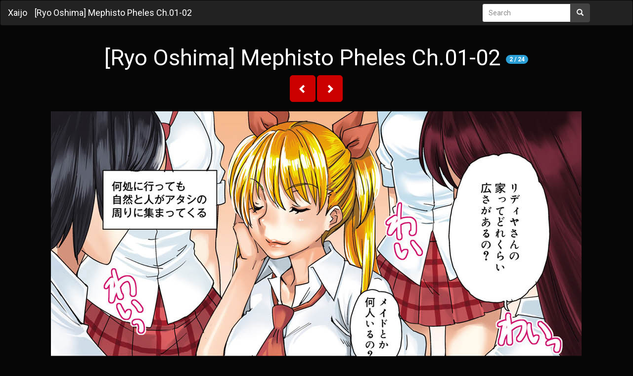

--- FILE ---
content_type: text/html; charset=utf-8
request_url: https://xaijo.com/view/ryooshimamephistophelesch0102?image=2
body_size: 2067
content:

<!DOCTYPE html>
<html lang="en">
<head>
<!-- head:begin -->
<meta charset="utf-8">
<meta http-equiv="X-UA-Compatible" content="IE=edge">
<meta name="viewport" content="width=device-width, initial-scale=1">
<meta charset="utf-8">
<!-- Bootstrap Core CSS -->
<link rel="stylesheet" href="https://maxcdn.bootstrapcdn.com/bootstrap/3.3.6/css/bootstrap.min.css" integrity="sha384-1q8mTJOASx8j1Au+a5WDVnPi2lkFfwwEAa8hDDdjZlpLegxhjVME1fgjWPGmkzs7" crossorigin="anonymous">
<link href="https://maxcdn.bootstrapcdn.com/bootswatch/3.3.7/cyborg/bootstrap.min.css" rel="stylesheet" integrity="sha384-D9XILkoivXN+bcvB2kSOowkIvIcBbNdoDQvfBNsxYAIieZbx8/SI4NeUvrRGCpDi" crossorigin="anonymous">
<link rel="stylesheet" href="https://maxcdn.bootstrapcdn.com/font-awesome/4.5.0/css/font-awesome.min.css" integrity="sha384-XdYbMnZ/QjLh6iI4ogqCTaIjrFk87ip+ekIjefZch0Y+PvJ8CDYtEs1ipDmPorQ+" crossorigin="anonymous">
<script src="https://ajax.googleapis.com/ajax/libs/jquery/2.1.4/jquery.min.js" integrity="sha384-8gBf6Y4YYq7Jx97PIqmTwLPin4hxIzQw5aDmUg/DDhul9fFpbbLcLh3nTIIDJKhx" crossorigin="anonymous"></script>
<script src="https://maxcdn.bootstrapcdn.com/bootstrap/3.3.6/js/bootstrap.min.js" integrity="sha384-0mSbJDEHialfmuBBQP6A4Qrprq5OVfW37PRR3j5ELqxss1yVqOtnepnHVP9aJ7xS" crossorigin="anonymous"></script>
<!-- HTML5 Shim and Respond.js IE8 support of HTML5 elements and media queries -->
<!-- WARNING: Respond.js doesn't work if you view the page via file:// -->
<!--[if lt IE 9]>
    <script src="https://oss.maxcdn.com/libs/html5shiv/3.7.0/html5shiv.js"></script>
    <script src="https://oss.maxcdn.com/libs/respond.js/1.4.2/respond.min.js"></script>
<![endif]-->
<meta name="distribution" content="global"/>
<meta name="robots" content="follow, all"/>
<meta name="generator" content="Adult Galleries CMS"/>
<meta name='yandex-verification' content='507e598c10b626ab'/>
<meta name="msvalidate.01" content="23574F5151B4D5542CA013C367497C8C"/>
<title>[Ryo Oshima] Mephisto Pheles Ch.01-02 | Xaijo </title>
<meta name="description" content="[Ryo Oshima] Mephisto Pheles Ch.01-02">
<meta name="keywords" content="[Ryo Oshima] Mephisto Pheles Ch.01-02">
<meta property="og:type" content="article">
<meta property="og:title" content="[Ryo Oshima] Mephisto Pheles Ch.01-02">
<meta name="twitter:card" content="summary">
<meta name="twitter:title" content="[Ryo Oshima] Mephisto Pheles Ch.01-02">
<meta name="twitter:description" content="[Ryo Oshima] Mephisto Pheles Ch.01-02">
<script type="application/ld+json">
{
  "@context":"http://schema.org",
  "@type":"LiveBlogPosting",
  "@id":"http://xaijo.com/view/ryooshimamephistophelesch0102",
  "headline":"[Ryo Oshima] Mephisto Pheles Ch.01-02",
  "description":"[Ryo Oshima] Mephisto Pheles Ch.01-02"
}

</script>
<meta name="juicyads-site-verification" content="480ccf1b71aada2e8da64f3b69d28a92">
</head>
<body>
<!-- body:begin -->
<!-- Navigation -->
<nav class="navbar navbar-inverse navbar-default" role="navigation" style="width:100%;">
<div class="container" style="width:100%;">
<!-- Brand and toggle get grouped for better mobile display -->
<div class="navbar-header">
<button type="button" class="navbar-toggle" data-toggle="collapse" data-target="#bs-example-navbar-collapse-1">
<span class="sr-only">Toggle navigation</span>
<span class="icon-bar"></span>
<span class="icon-bar"></span>
<span class="icon-bar"></span>
</button>
<a class="navbar-brand" href="/">Xaijo</a>
<a class="navbar-brand" href="https://xaijo.com/view/ryooshimamephistophelesch0102">[Ryo Oshima] Mephisto Pheles Ch.01-02</a>
</div>
<!-- Collect the nav links, forms, and other content for toggling -->
<div class="collapse navbar-collapse" id="bs-example-navbar-collapse-1">
<div class="col-sm-3 col-md-3 pull-right">
<form class="navbar-form" role="search" action="//google.com/search" method="get" accept-charset="UTF-8">
<input type="hidden" name="sitesearch" value="xaijo.com">
<div class="input-group">
<input type="text" class="form-control" placeholder="Search" name="q">
<div class="input-group-btn">
<button class="btn btn-default" type="submit"><i class="glyphicon glyphicon-search"></i></button>
</div>
</div>
</form>
</div>
</div>
<!-- /.navbar-collapse -->
</div>
<!-- /.container -->
</nav>
<div class="container" style="width:100%;">
<!-- content:begin -->
<table width="100%;" style="background-color: transparent;">
<tr>
<td width="10%;" style="vertical-align: top"> <!-- sidebar:banner1 --> </td>
<td width="80%;" style="vertical-align: top">
<center>
<h2>[Ryo Oshima] Mephisto Pheles Ch.01-02 <span class="badge ">2 / 24</span></h2>
<button type="button" class="btn btn-danger btn-lg glyphicon glyphicon-chevron-left" onclick="document.location='/view/ryooshimamephistophelesch0102?image=1'"></button>
<button type="button" class="btn btn-danger btn-lg glyphicon glyphicon-chevron-right" onclick="document.location='/view/ryooshimamephistophelesch0102?image=3'"></button> <br/> <br/>
<a href="/view/ryooshimamephistophelesch0102?image=3"><img style="z-index:-5;" src="http://cdn1.xaijo.com/4/y8/7t3/1.png"/></a>
</center>
</td>
<td width="10%;" style="vertical-align: top; "> <!-- sidebar:banner --> <b/> <!-- sidebar:banner2 --> </td>
</tr>
</table>
<!-- content:end -->
</div>
<center>
<footer>
<p>Copyright &copy; xaijo.com Nov 8, 2025</p>
</div>
</footer>
</center><!-- body:end -->
<script defer src="https://static.cloudflareinsights.com/beacon.min.js/vcd15cbe7772f49c399c6a5babf22c1241717689176015" integrity="sha512-ZpsOmlRQV6y907TI0dKBHq9Md29nnaEIPlkf84rnaERnq6zvWvPUqr2ft8M1aS28oN72PdrCzSjY4U6VaAw1EQ==" data-cf-beacon='{"version":"2024.11.0","token":"e47a1d39dde947b28fdb927c6133f55a","r":1,"server_timing":{"name":{"cfCacheStatus":true,"cfEdge":true,"cfExtPri":true,"cfL4":true,"cfOrigin":true,"cfSpeedBrain":true},"location_startswith":null}}' crossorigin="anonymous"></script>
</body>
</html>
